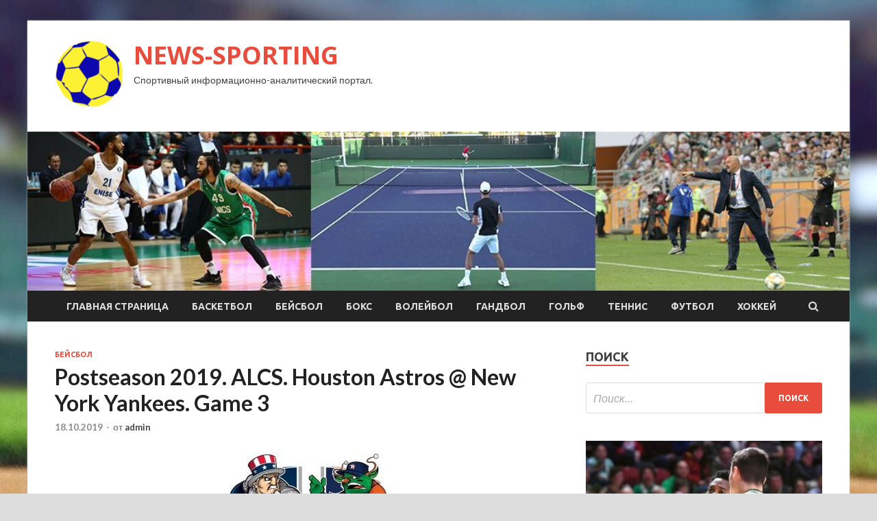

--- FILE ---
content_type: text/html; charset=UTF-8
request_url: http://ya2b.ru/bejsbol/postseason-2019-alcs-houston-astros-new-york-yankees-game-3.html
body_size: 45930
content:
<!DOCTYPE html>
<html lang="ru-RU">
<head>
<meta charset="UTF-8">
<meta name="viewport" content="width=device-width, initial-scale=1">
<link rel="profile" href="http://gmpg.org/xfn/11">

<title>Postseason 2019. ALCS. Houston Astros @ New York Yankees. Game 3 &#8212; NEWS-SPORTING</title>
<meta name='robots' content='max-image-preview:large' />
<link rel='dns-prefetch' href='//fonts.googleapis.com' />
<link rel="alternate" title="oEmbed (JSON)" type="application/json+oembed" href="http://ya2b.ru/wp-json/oembed/1.0/embed?url=http%3A%2F%2Fya2b.ru%2Fbejsbol%2Fpostseason-2019-alcs-houston-astros-new-york-yankees-game-3.html" />
<link rel="alternate" title="oEmbed (XML)" type="text/xml+oembed" href="http://ya2b.ru/wp-json/oembed/1.0/embed?url=http%3A%2F%2Fya2b.ru%2Fbejsbol%2Fpostseason-2019-alcs-houston-astros-new-york-yankees-game-3.html&#038;format=xml" />
<style id='wp-img-auto-sizes-contain-inline-css' type='text/css'>
img:is([sizes=auto i],[sizes^="auto," i]){contain-intrinsic-size:3000px 1500px}
/*# sourceURL=wp-img-auto-sizes-contain-inline-css */
</style>
<style id='wp-block-library-inline-css' type='text/css'>
:root{--wp-block-synced-color:#7a00df;--wp-block-synced-color--rgb:122,0,223;--wp-bound-block-color:var(--wp-block-synced-color);--wp-editor-canvas-background:#ddd;--wp-admin-theme-color:#007cba;--wp-admin-theme-color--rgb:0,124,186;--wp-admin-theme-color-darker-10:#006ba1;--wp-admin-theme-color-darker-10--rgb:0,107,160.5;--wp-admin-theme-color-darker-20:#005a87;--wp-admin-theme-color-darker-20--rgb:0,90,135;--wp-admin-border-width-focus:2px}@media (min-resolution:192dpi){:root{--wp-admin-border-width-focus:1.5px}}.wp-element-button{cursor:pointer}:root .has-very-light-gray-background-color{background-color:#eee}:root .has-very-dark-gray-background-color{background-color:#313131}:root .has-very-light-gray-color{color:#eee}:root .has-very-dark-gray-color{color:#313131}:root .has-vivid-green-cyan-to-vivid-cyan-blue-gradient-background{background:linear-gradient(135deg,#00d084,#0693e3)}:root .has-purple-crush-gradient-background{background:linear-gradient(135deg,#34e2e4,#4721fb 50%,#ab1dfe)}:root .has-hazy-dawn-gradient-background{background:linear-gradient(135deg,#faaca8,#dad0ec)}:root .has-subdued-olive-gradient-background{background:linear-gradient(135deg,#fafae1,#67a671)}:root .has-atomic-cream-gradient-background{background:linear-gradient(135deg,#fdd79a,#004a59)}:root .has-nightshade-gradient-background{background:linear-gradient(135deg,#330968,#31cdcf)}:root .has-midnight-gradient-background{background:linear-gradient(135deg,#020381,#2874fc)}:root{--wp--preset--font-size--normal:16px;--wp--preset--font-size--huge:42px}.has-regular-font-size{font-size:1em}.has-larger-font-size{font-size:2.625em}.has-normal-font-size{font-size:var(--wp--preset--font-size--normal)}.has-huge-font-size{font-size:var(--wp--preset--font-size--huge)}.has-text-align-center{text-align:center}.has-text-align-left{text-align:left}.has-text-align-right{text-align:right}.has-fit-text{white-space:nowrap!important}#end-resizable-editor-section{display:none}.aligncenter{clear:both}.items-justified-left{justify-content:flex-start}.items-justified-center{justify-content:center}.items-justified-right{justify-content:flex-end}.items-justified-space-between{justify-content:space-between}.screen-reader-text{border:0;clip-path:inset(50%);height:1px;margin:-1px;overflow:hidden;padding:0;position:absolute;width:1px;word-wrap:normal!important}.screen-reader-text:focus{background-color:#ddd;clip-path:none;color:#444;display:block;font-size:1em;height:auto;left:5px;line-height:normal;padding:15px 23px 14px;text-decoration:none;top:5px;width:auto;z-index:100000}html :where(.has-border-color){border-style:solid}html :where([style*=border-top-color]){border-top-style:solid}html :where([style*=border-right-color]){border-right-style:solid}html :where([style*=border-bottom-color]){border-bottom-style:solid}html :where([style*=border-left-color]){border-left-style:solid}html :where([style*=border-width]){border-style:solid}html :where([style*=border-top-width]){border-top-style:solid}html :where([style*=border-right-width]){border-right-style:solid}html :where([style*=border-bottom-width]){border-bottom-style:solid}html :where([style*=border-left-width]){border-left-style:solid}html :where(img[class*=wp-image-]){height:auto;max-width:100%}:where(figure){margin:0 0 1em}html :where(.is-position-sticky){--wp-admin--admin-bar--position-offset:var(--wp-admin--admin-bar--height,0px)}@media screen and (max-width:600px){html :where(.is-position-sticky){--wp-admin--admin-bar--position-offset:0px}}

/*# sourceURL=wp-block-library-inline-css */
</style><style id='global-styles-inline-css' type='text/css'>
:root{--wp--preset--aspect-ratio--square: 1;--wp--preset--aspect-ratio--4-3: 4/3;--wp--preset--aspect-ratio--3-4: 3/4;--wp--preset--aspect-ratio--3-2: 3/2;--wp--preset--aspect-ratio--2-3: 2/3;--wp--preset--aspect-ratio--16-9: 16/9;--wp--preset--aspect-ratio--9-16: 9/16;--wp--preset--color--black: #000000;--wp--preset--color--cyan-bluish-gray: #abb8c3;--wp--preset--color--white: #ffffff;--wp--preset--color--pale-pink: #f78da7;--wp--preset--color--vivid-red: #cf2e2e;--wp--preset--color--luminous-vivid-orange: #ff6900;--wp--preset--color--luminous-vivid-amber: #fcb900;--wp--preset--color--light-green-cyan: #7bdcb5;--wp--preset--color--vivid-green-cyan: #00d084;--wp--preset--color--pale-cyan-blue: #8ed1fc;--wp--preset--color--vivid-cyan-blue: #0693e3;--wp--preset--color--vivid-purple: #9b51e0;--wp--preset--gradient--vivid-cyan-blue-to-vivid-purple: linear-gradient(135deg,rgb(6,147,227) 0%,rgb(155,81,224) 100%);--wp--preset--gradient--light-green-cyan-to-vivid-green-cyan: linear-gradient(135deg,rgb(122,220,180) 0%,rgb(0,208,130) 100%);--wp--preset--gradient--luminous-vivid-amber-to-luminous-vivid-orange: linear-gradient(135deg,rgb(252,185,0) 0%,rgb(255,105,0) 100%);--wp--preset--gradient--luminous-vivid-orange-to-vivid-red: linear-gradient(135deg,rgb(255,105,0) 0%,rgb(207,46,46) 100%);--wp--preset--gradient--very-light-gray-to-cyan-bluish-gray: linear-gradient(135deg,rgb(238,238,238) 0%,rgb(169,184,195) 100%);--wp--preset--gradient--cool-to-warm-spectrum: linear-gradient(135deg,rgb(74,234,220) 0%,rgb(151,120,209) 20%,rgb(207,42,186) 40%,rgb(238,44,130) 60%,rgb(251,105,98) 80%,rgb(254,248,76) 100%);--wp--preset--gradient--blush-light-purple: linear-gradient(135deg,rgb(255,206,236) 0%,rgb(152,150,240) 100%);--wp--preset--gradient--blush-bordeaux: linear-gradient(135deg,rgb(254,205,165) 0%,rgb(254,45,45) 50%,rgb(107,0,62) 100%);--wp--preset--gradient--luminous-dusk: linear-gradient(135deg,rgb(255,203,112) 0%,rgb(199,81,192) 50%,rgb(65,88,208) 100%);--wp--preset--gradient--pale-ocean: linear-gradient(135deg,rgb(255,245,203) 0%,rgb(182,227,212) 50%,rgb(51,167,181) 100%);--wp--preset--gradient--electric-grass: linear-gradient(135deg,rgb(202,248,128) 0%,rgb(113,206,126) 100%);--wp--preset--gradient--midnight: linear-gradient(135deg,rgb(2,3,129) 0%,rgb(40,116,252) 100%);--wp--preset--font-size--small: 13px;--wp--preset--font-size--medium: 20px;--wp--preset--font-size--large: 36px;--wp--preset--font-size--x-large: 42px;--wp--preset--spacing--20: 0.44rem;--wp--preset--spacing--30: 0.67rem;--wp--preset--spacing--40: 1rem;--wp--preset--spacing--50: 1.5rem;--wp--preset--spacing--60: 2.25rem;--wp--preset--spacing--70: 3.38rem;--wp--preset--spacing--80: 5.06rem;--wp--preset--shadow--natural: 6px 6px 9px rgba(0, 0, 0, 0.2);--wp--preset--shadow--deep: 12px 12px 50px rgba(0, 0, 0, 0.4);--wp--preset--shadow--sharp: 6px 6px 0px rgba(0, 0, 0, 0.2);--wp--preset--shadow--outlined: 6px 6px 0px -3px rgb(255, 255, 255), 6px 6px rgb(0, 0, 0);--wp--preset--shadow--crisp: 6px 6px 0px rgb(0, 0, 0);}:where(.is-layout-flex){gap: 0.5em;}:where(.is-layout-grid){gap: 0.5em;}body .is-layout-flex{display: flex;}.is-layout-flex{flex-wrap: wrap;align-items: center;}.is-layout-flex > :is(*, div){margin: 0;}body .is-layout-grid{display: grid;}.is-layout-grid > :is(*, div){margin: 0;}:where(.wp-block-columns.is-layout-flex){gap: 2em;}:where(.wp-block-columns.is-layout-grid){gap: 2em;}:where(.wp-block-post-template.is-layout-flex){gap: 1.25em;}:where(.wp-block-post-template.is-layout-grid){gap: 1.25em;}.has-black-color{color: var(--wp--preset--color--black) !important;}.has-cyan-bluish-gray-color{color: var(--wp--preset--color--cyan-bluish-gray) !important;}.has-white-color{color: var(--wp--preset--color--white) !important;}.has-pale-pink-color{color: var(--wp--preset--color--pale-pink) !important;}.has-vivid-red-color{color: var(--wp--preset--color--vivid-red) !important;}.has-luminous-vivid-orange-color{color: var(--wp--preset--color--luminous-vivid-orange) !important;}.has-luminous-vivid-amber-color{color: var(--wp--preset--color--luminous-vivid-amber) !important;}.has-light-green-cyan-color{color: var(--wp--preset--color--light-green-cyan) !important;}.has-vivid-green-cyan-color{color: var(--wp--preset--color--vivid-green-cyan) !important;}.has-pale-cyan-blue-color{color: var(--wp--preset--color--pale-cyan-blue) !important;}.has-vivid-cyan-blue-color{color: var(--wp--preset--color--vivid-cyan-blue) !important;}.has-vivid-purple-color{color: var(--wp--preset--color--vivid-purple) !important;}.has-black-background-color{background-color: var(--wp--preset--color--black) !important;}.has-cyan-bluish-gray-background-color{background-color: var(--wp--preset--color--cyan-bluish-gray) !important;}.has-white-background-color{background-color: var(--wp--preset--color--white) !important;}.has-pale-pink-background-color{background-color: var(--wp--preset--color--pale-pink) !important;}.has-vivid-red-background-color{background-color: var(--wp--preset--color--vivid-red) !important;}.has-luminous-vivid-orange-background-color{background-color: var(--wp--preset--color--luminous-vivid-orange) !important;}.has-luminous-vivid-amber-background-color{background-color: var(--wp--preset--color--luminous-vivid-amber) !important;}.has-light-green-cyan-background-color{background-color: var(--wp--preset--color--light-green-cyan) !important;}.has-vivid-green-cyan-background-color{background-color: var(--wp--preset--color--vivid-green-cyan) !important;}.has-pale-cyan-blue-background-color{background-color: var(--wp--preset--color--pale-cyan-blue) !important;}.has-vivid-cyan-blue-background-color{background-color: var(--wp--preset--color--vivid-cyan-blue) !important;}.has-vivid-purple-background-color{background-color: var(--wp--preset--color--vivid-purple) !important;}.has-black-border-color{border-color: var(--wp--preset--color--black) !important;}.has-cyan-bluish-gray-border-color{border-color: var(--wp--preset--color--cyan-bluish-gray) !important;}.has-white-border-color{border-color: var(--wp--preset--color--white) !important;}.has-pale-pink-border-color{border-color: var(--wp--preset--color--pale-pink) !important;}.has-vivid-red-border-color{border-color: var(--wp--preset--color--vivid-red) !important;}.has-luminous-vivid-orange-border-color{border-color: var(--wp--preset--color--luminous-vivid-orange) !important;}.has-luminous-vivid-amber-border-color{border-color: var(--wp--preset--color--luminous-vivid-amber) !important;}.has-light-green-cyan-border-color{border-color: var(--wp--preset--color--light-green-cyan) !important;}.has-vivid-green-cyan-border-color{border-color: var(--wp--preset--color--vivid-green-cyan) !important;}.has-pale-cyan-blue-border-color{border-color: var(--wp--preset--color--pale-cyan-blue) !important;}.has-vivid-cyan-blue-border-color{border-color: var(--wp--preset--color--vivid-cyan-blue) !important;}.has-vivid-purple-border-color{border-color: var(--wp--preset--color--vivid-purple) !important;}.has-vivid-cyan-blue-to-vivid-purple-gradient-background{background: var(--wp--preset--gradient--vivid-cyan-blue-to-vivid-purple) !important;}.has-light-green-cyan-to-vivid-green-cyan-gradient-background{background: var(--wp--preset--gradient--light-green-cyan-to-vivid-green-cyan) !important;}.has-luminous-vivid-amber-to-luminous-vivid-orange-gradient-background{background: var(--wp--preset--gradient--luminous-vivid-amber-to-luminous-vivid-orange) !important;}.has-luminous-vivid-orange-to-vivid-red-gradient-background{background: var(--wp--preset--gradient--luminous-vivid-orange-to-vivid-red) !important;}.has-very-light-gray-to-cyan-bluish-gray-gradient-background{background: var(--wp--preset--gradient--very-light-gray-to-cyan-bluish-gray) !important;}.has-cool-to-warm-spectrum-gradient-background{background: var(--wp--preset--gradient--cool-to-warm-spectrum) !important;}.has-blush-light-purple-gradient-background{background: var(--wp--preset--gradient--blush-light-purple) !important;}.has-blush-bordeaux-gradient-background{background: var(--wp--preset--gradient--blush-bordeaux) !important;}.has-luminous-dusk-gradient-background{background: var(--wp--preset--gradient--luminous-dusk) !important;}.has-pale-ocean-gradient-background{background: var(--wp--preset--gradient--pale-ocean) !important;}.has-electric-grass-gradient-background{background: var(--wp--preset--gradient--electric-grass) !important;}.has-midnight-gradient-background{background: var(--wp--preset--gradient--midnight) !important;}.has-small-font-size{font-size: var(--wp--preset--font-size--small) !important;}.has-medium-font-size{font-size: var(--wp--preset--font-size--medium) !important;}.has-large-font-size{font-size: var(--wp--preset--font-size--large) !important;}.has-x-large-font-size{font-size: var(--wp--preset--font-size--x-large) !important;}
/*# sourceURL=global-styles-inline-css */
</style>

<style id='classic-theme-styles-inline-css' type='text/css'>
/*! This file is auto-generated */
.wp-block-button__link{color:#fff;background-color:#32373c;border-radius:9999px;box-shadow:none;text-decoration:none;padding:calc(.667em + 2px) calc(1.333em + 2px);font-size:1.125em}.wp-block-file__button{background:#32373c;color:#fff;text-decoration:none}
/*# sourceURL=/wp-includes/css/classic-themes.min.css */
</style>
<link rel='stylesheet' id='hitmag-style-css' href='http://ya2b.ru/wp-content/themes/hitmag/style.css' type='text/css' media='all' />
<link rel='stylesheet' id='jquery-flexslider-css' href='http://ya2b.ru/wp-content/themes/hitmag/css/flexslider.css' type='text/css' media='screen' />
<link rel='stylesheet' id='jquery-magnific-popup-css' href='http://ya2b.ru/wp-content/themes/hitmag/css/magnific-popup.css' type='text/css' media='all' />
<script type="text/javascript" src="http://ya2b.ru/wp-includes/js/jquery/jquery.min.js" id="jquery-core-js"></script>
<script type="text/javascript" src="http://ya2b.ru/wp-includes/js/jquery/jquery-migrate.min.js" id="jquery-migrate-js"></script>
<script type="text/javascript" id="wp-disable-css-lazy-load-js-extra">
/* <![CDATA[ */
var WpDisableAsyncLinks = {"wp-disable-font-awesome":"http://ya2b.ru/wp-content/themes/hitmag/css/font-awesome.min.css","wp-disable-google-fonts":"//fonts.googleapis.com/css?family=Ubuntu:400,500,700|Lato:400,700,400italic,700italic|Open%20Sans:400,400italic,700&subset=latin,latin-ext"};
//# sourceURL=wp-disable-css-lazy-load-js-extra
/* ]]> */
</script>
<script type="text/javascript" src="http://ya2b.ru/wp-content/plugins/wp-disable/js/css-lazy-load.min.js" id="wp-disable-css-lazy-load-js"></script>
<link rel="canonical" href="http://ya2b.ru/bejsbol/postseason-2019-alcs-houston-astros-new-york-yankees-game-3.html" />

<meta name="description" content="                                              Постсизон-2019. Чемпионский раунд Американской лиги.  Нью-Йорк Янкиз – Хьюстон А�">
<style type="text/css" id="custom-background-css">
body.custom-background { background-image: url("http://ya2b.ru/wp-content/uploads/2019/09/baseball.jpg"); background-position: left top; background-size: auto; background-repeat: repeat; background-attachment: scroll; }
</style>
	<link rel="icon" href="http://ya2b.ru/wp-content/uploads/2019/09/sport3-e1569425382333.png" sizes="32x32" />
<link rel="icon" href="http://ya2b.ru/wp-content/uploads/2019/09/sport3-e1569425382333.png" sizes="192x192" />
<link rel="apple-touch-icon" href="http://ya2b.ru/wp-content/uploads/2019/09/sport3-e1569425382333.png" />
<meta name="msapplication-TileImage" content="http://ya2b.ru/wp-content/uploads/2019/09/sport3-e1569425382333.png" />
</head>

<body class="wp-singular post-template-default single single-post postid-1133 single-format-standard custom-background wp-custom-logo wp-theme-hitmag th-right-sidebar">

<div id="page" class="site hitmag-wrapper">
	<a class="skip-link screen-reader-text" href="#content">Перейти к содержимому</a>

	<header id="masthead" class="site-header" role="banner">
		
		
		<div class="header-main-area">
			<div class="hm-container">
			<div class="site-branding">
				<div class="site-branding-content">
					<div class="hm-logo">
						<a href="http://ya2b.ru/" class="custom-logo-link" rel="home"><img width="100" height="100" src="http://ya2b.ru/wp-content/uploads/2019/09/sport3-e1569425382333.png" class="custom-logo" alt="NEWS-SPORTING" decoding="async" /></a>					</div><!-- .hm-logo -->

					<div class="hm-site-title">
													<p class="site-title"><a href="http://ya2b.ru/" rel="home">NEWS-SPORTING</a></p>
													<p class="site-description">Спортивный информационно-аналитический портал.</p>
											</div><!-- .hm-site-title -->
				</div><!-- .site-branding-content -->
			</div><!-- .site-branding -->

						</div><!-- .hm-container -->
		</div><!-- .header-main-area -->

		<div class="hm-header-image"><img src="http://ya2b.ru/wp-content/uploads/2019/09/sports.jpg" height="199" width="1029" alt="" /></div>
		<div class="hm-nav-container">
			<nav id="site-navigation" class="main-navigation" role="navigation">
				<div class="hm-container">
				<div class="menu-glavnoe-menyu-container"><ul id="primary-menu" class="menu"><li id="menu-item-13" class="menu-item menu-item-type-custom menu-item-object-custom menu-item-home menu-item-13"><a href="http://ya2b.ru/">Главная страница</a></li>
<li id="menu-item-67" class="menu-item menu-item-type-taxonomy menu-item-object-category menu-item-67"><a href="http://ya2b.ru/category/basketbol">Баскетбол</a></li>
<li id="menu-item-75" class="menu-item menu-item-type-taxonomy menu-item-object-category current-post-ancestor current-menu-parent current-post-parent menu-item-75"><a href="http://ya2b.ru/category/bejsbol">Бейсбол</a></li>
<li id="menu-item-70" class="menu-item menu-item-type-taxonomy menu-item-object-category menu-item-70"><a href="http://ya2b.ru/category/boks">Бокс</a></li>
<li id="menu-item-71" class="menu-item menu-item-type-taxonomy menu-item-object-category menu-item-71"><a href="http://ya2b.ru/category/volejbol">Волейбол</a></li>
<li id="menu-item-73" class="menu-item menu-item-type-taxonomy menu-item-object-category menu-item-73"><a href="http://ya2b.ru/category/gandbol">Гандбол</a></li>
<li id="menu-item-74" class="menu-item menu-item-type-taxonomy menu-item-object-category menu-item-74"><a href="http://ya2b.ru/category/golf">Гольф</a></li>
<li id="menu-item-72" class="menu-item menu-item-type-taxonomy menu-item-object-category menu-item-72"><a href="http://ya2b.ru/category/tennis">Теннис</a></li>
<li id="menu-item-68" class="menu-item menu-item-type-taxonomy menu-item-object-category menu-item-68"><a href="http://ya2b.ru/category/futbol">Футбол</a></li>
<li id="menu-item-69" class="menu-item menu-item-type-taxonomy menu-item-object-category menu-item-69"><a href="http://ya2b.ru/category/xokkej">Хоккей</a></li>
</ul></div>
									<div class="hm-search-button-icon"></div>
					<div class="hm-search-box-container">
						<div class="hm-search-box">
							<form role="search" method="get" class="search-form" action="http://ya2b.ru/">
				<label>
					<span class="screen-reader-text">Найти:</span>
					<input type="search" class="search-field" placeholder="Поиск&hellip;" value="" name="s" />
				</label>
				<input type="submit" class="search-submit" value="Поиск" />
			</form>						</div><!-- th-search-box -->
					</div><!-- .th-search-box-container -->
								</div><!-- .hm-container -->
			</nav><!-- #site-navigation -->
			<a href="#" class="navbutton" id="main-nav-button">Главное меню</a>
			<div class="responsive-mainnav"></div>
		</div><!-- .hm-nav-container -->

		
	</header><!-- #masthead -->

	<div id="content" class="site-content">
		<div class="hm-container">

	<div id="primary" class="content-area">
		<main id="main" class="site-main" role="main">

		
<article id="post-1133" class="hitmag-single post-1133 post type-post status-publish format-standard has-post-thumbnail hentry category-bejsbol">
	<header class="entry-header">
		<div class="cat-links"><a href="http://ya2b.ru/category/bejsbol" rel="category tag">Бейсбол</a></div><h1 class="entry-title">Postseason 2019. ALCS. Houston Astros @ New York Yankees. Game 3</h1>		<div class="entry-meta">
			<span class="posted-on"><a href="http://ya2b.ru/bejsbol/postseason-2019-alcs-houston-astros-new-york-yankees-game-3.html" rel="bookmark"><time class="entry-date published updated" datetime="2019-10-18T23:00:10+03:00">18.10.2019</time></a></span><span class="meta-sep"> - </span><span class="byline"> от <span class="author vcard"><a class="url fn n" href="http://ya2b.ru/author/admin">admin</a></span></span>		</div><!-- .entry-meta -->
		
	</header><!-- .entry-header -->
	
	

	<div class="entry-content">
		<p><img decoding="async" alt="
	  	Postseason 2019. ALCS. Houston Astros @ New York Yankees. Game 3
	  	
	  " src="/wp-content/uploads/2019/10/b494280d5f700a3ba2d7e2a1b7e53512.jpg" class="aligncenter" /></p>
<p>Постсизон-2019. Чемпионский раунд Американской лиги.</p>
<p>Нью-Йорк Янкиз – Хьюстон Астрос. 3-я игра серии.</p>
<p>15 октября 2019. Янки Стэдиум, Бронкс, США. Посещаемость игры: 48998 зрителей.</p>
<p>Погода: 17,7˚C/64˚F, солнечно. Ветер: 2 м/с, юз</p>
<p>Ампайры: Дом – Кервин Данли, 1-я база – Дэн Беллино, 2-я <span id="more-1133"></span>база – Марк Карлсон, 3-я база –Марвин Хадсон, райтфилд – Кори Блэйзер</p>
<p>Продолжительность игры: 3 часа 44 минуты</p>
<h3></h3>
<p>			<iframe src="//vk.com/video_ext.php?oid=-16953885&#038;id=456242805&#038;hash=e7eab5fa60360b8e&#038;hd=2" width="560" height="315" frameborder="0" allowfullscreen></iframe></p>
<p> <a href="http://stolenbase.ru/all/news/item/5169-alcs-2019-astros-at-yankees-game-three-condensed-game"> stolenbase.ru</a> </p>
	</div><!-- .entry-content -->

	<footer class="entry-footer">
			</footer><!-- .entry-footer -->
</article><!-- #post-## -->

    <div class="hm-related-posts">
    
    <div class="wt-container">
        <h4 class="widget-title">Похожие записи</h4>
    </div>

    <div class="hmrp-container">

        
                <div class="hm-rel-post">
                    <a href="http://ya2b.ru/bejsbol/world-series-2019-washington-nationals-at-houston-astros-game-2.html" rel="bookmark" title="World Series 2019. Washington Nationals at Houston Astros. Game 2.">
                        <img width="258" height="196" src="http://ya2b.ru/wp-content/uploads/2019/10/f5eebf9ecb74ee28a58bcd9fca721360.jpg" class="attachment-hitmag-grid size-hitmag-grid wp-post-image" alt="" decoding="async" fetchpriority="high" />                    </a>
                    <h3 class="post-title">
                        <a href="http://ya2b.ru/bejsbol/world-series-2019-washington-nationals-at-houston-astros-game-2.html" rel="bookmark" title="World Series 2019. Washington Nationals at Houston Astros. Game 2.">
                            World Series 2019. Washington Nationals at Houston Astros. Game 2.                        </a>
                    </h3>
                    <p class="hms-meta"><time class="entry-date published updated" datetime="2019-10-24T23:00:08+03:00">24.10.2019</time></p>
                </div>
            
            
                <div class="hm-rel-post">
                    <a href="http://ya2b.ru/bejsbol/mirovaia-seriia-2019-huston-astros-vashington-neshnls-prevu-2-i-igry.html" rel="bookmark" title="Мировая серия-2019. Хьюстон Астрос &#8212; Вашингтон Нэшнлс. Превью 2-й игры.">
                        <img width="258" height="145" src="http://ya2b.ru/wp-content/uploads/2019/10/cb932c78052fb3a39e22a532f2dd4031.jpg" class="attachment-hitmag-grid size-hitmag-grid wp-post-image" alt="" decoding="async" />                    </a>
                    <h3 class="post-title">
                        <a href="http://ya2b.ru/bejsbol/mirovaia-seriia-2019-huston-astros-vashington-neshnls-prevu-2-i-igry.html" rel="bookmark" title="Мировая серия-2019. Хьюстон Астрос &#8212; Вашингтон Нэшнлс. Превью 2-й игры.">
                            Мировая серия-2019. Хьюстон Астрос &#8212; Вашингтон Нэшнлс. Превью 2-й игры.                        </a>
                    </h3>
                    <p class="hms-meta"><time class="entry-date published updated" datetime="2019-10-24T05:00:08+03:00">24.10.2019</time></p>
                </div>
            
            
                <div class="hm-rel-post">
                    <a href="http://ya2b.ru/bejsbol/world-series-2019-washington-nationals-at-houston-astros-game-1.html" rel="bookmark" title="World Series 2019. Washington Nationals at Houston Astros. Game 1.">
                        <img width="258" height="196" src="http://ya2b.ru/wp-content/uploads/2019/10/8e83ac9b9d1e7873b43240fa432d3ba3.jpg" class="attachment-hitmag-grid size-hitmag-grid wp-post-image" alt="" decoding="async" loading="lazy" />                    </a>
                    <h3 class="post-title">
                        <a href="http://ya2b.ru/bejsbol/world-series-2019-washington-nationals-at-houston-astros-game-1.html" rel="bookmark" title="World Series 2019. Washington Nationals at Houston Astros. Game 1.">
                            World Series 2019. Washington Nationals at Houston Astros. Game 1.                        </a>
                    </h3>
                    <p class="hms-meta"><time class="entry-date published updated" datetime="2019-10-23T20:00:08+03:00">23.10.2019</time></p>
                </div>
            
            
    </div>
    </div>

    
	<nav class="navigation post-navigation" aria-label="Записи">
		<h2 class="screen-reader-text">Навигация по записям</h2>
		<div class="nav-links"><div class="nav-previous"><a href="http://ya2b.ru/golf/pervaia-golf-klushka-mira-rori-makilroi-mne-ne-sopernik.html" rel="prev"><span class="meta-nav" aria-hidden="true">Предыдущая статья</span> <span class="post-title">Первая гольф-клюшка мира: «Рори Макилрой мне не соперник»</span></a></div><div class="nav-next"><a href="http://ya2b.ru/boks/gvozdik-v-moei-komande-seichas-4-cheloveka-atlas-lokomotiv.html" rel="next"><span class="meta-nav" aria-hidden="true">Следующая статья</span> <span class="post-title">Гвоздик: «В моей команде сейчас 4 человека. Атлас – локомотив»</span></a></div></div>
	</nav><div class="hm-authorbox">

    <div class="hm-author-img">
        <img alt='' src='https://secure.gravatar.com/avatar/5fdb85cac86e45de2473cae2fb150b8501f466c267d3d07ed0727a97153d5b64?s=100&#038;d=mm&#038;r=g' srcset='https://secure.gravatar.com/avatar/5fdb85cac86e45de2473cae2fb150b8501f466c267d3d07ed0727a97153d5b64?s=200&#038;d=mm&#038;r=g 2x' class='avatar avatar-100 photo' height='100' width='100' loading='lazy' decoding='async'/>    </div>

    <div class="hm-author-content">
        <h4 class="author-name">О admin</h4>
        <p class="author-description"></p>
        <a class="author-posts-link" href="http://ya2b.ru/author/admin" title="admin">
            Посмотреть все записи автора admin &rarr;        </a>
    </div>

</div>
		</main><!-- #main -->
	</div><!-- #primary -->


<script async="async" src="https://w.uptolike.com/widgets/v1/zp.js?pid=lf0e0bbaf701e7ec5074e251449b2e0c01c6949f85" type="text/javascript"></script>

<aside id="secondary" class="widget-area" role="complementary">
	<section id="search-3" class="widget widget_search"><h4 class="widget-title">Поиск</h4><form role="search" method="get" class="search-form" action="http://ya2b.ru/">
				<label>
					<span class="screen-reader-text">Найти:</span>
					<input type="search" class="search-field" placeholder="Поиск&hellip;" value="" name="s" />
				</label>
				<input type="submit" class="search-submit" value="Поиск" />
			</form></section><section id="hitmag_dual_category_posts-2" class="widget widget_hitmag_dual_category_posts">		<!-- Category 1 -->
		<div class="hm-dualc-left">
			
                                                                    
                        <div class="hmbd-post">
                                                            <a href="http://ya2b.ru/basketbol/igrok-uniksa-makkollum-priznan-mvp-4-go-tura-gruppovogo-etapa-kubka-evropy.html" title="Игрок УНИКСа Макколлум признан MVP 4-го тура группового этапа Кубка Европы"><img width="348" height="215" src="http://ya2b.ru/wp-content/uploads/2019/10/3f5b5f338a5fad114743ec8b4b6c4ebb-348x215.jpg" class="attachment-hitmag-grid size-hitmag-grid wp-post-image" alt="" decoding="async" loading="lazy" /></a>
                            
                            <div class="cat-links"><a href="http://ya2b.ru/category/basketbol" rel="category tag">Баскетбол</a></div>
                            <h3 class="hmb-entry-title"><a href="http://ya2b.ru/basketbol/igrok-uniksa-makkollum-priznan-mvp-4-go-tura-gruppovogo-etapa-kubka-evropy.html" rel="bookmark">Игрок УНИКСа Макколлум признан MVP 4-го тура группового этапа Кубка Европы</a></h3>						

                            <div class="hmb-entry-meta">
                                <span class="posted-on"><a href="http://ya2b.ru/basketbol/igrok-uniksa-makkollum-priznan-mvp-4-go-tura-gruppovogo-etapa-kubka-evropy.html" rel="bookmark"><time class="entry-date published updated" datetime="2019-10-25T03:00:06+03:00">25.10.2019</time></a></span><span class="meta-sep"> - </span><span class="byline"> от <span class="author vcard"><a class="url fn n" href="http://ya2b.ru/author/admin">admin</a></span></span>                            </div><!-- .entry-meta -->

                            <div class="hmb-entry-summary"><p>Источник: Спорт РИА Новости УНИКС в рамках тура в среду на своей площадке обыграл испанский «Ховентуд» со счетом 86:74, а Макколлум отметился в матче 32 набранными очками, а также сделал 4 результативные передачи, 4 подбора и 3 перехвата. &hellip; </p>
</div>
                        </div><!-- .hmbd-post -->

                                                                                                    <div class="hms-post">
                                                            <div class="hms-thumb">
                                    <a href="http://ya2b.ru/basketbol/match-vsex-zvezd-nba-2023-goda-projdet-v-solt-lejk-siti.html" rel="bookmark" title="Матч всех звезд НБА 2023 года пройдет в Солт-Лейк-Сити">	
                                        <img width="135" height="93" src="http://ya2b.ru/wp-content/uploads/2019/10/8f20ff2214d8f914765faba1f14befa0-135x93.jpg" class="attachment-hitmag-thumbnail size-hitmag-thumbnail wp-post-image" alt="" decoding="async" loading="lazy" />                                    </a>
                                </div>
                                                        <div class="hms-details">
                                <h3 class="hms-title"><a href="http://ya2b.ru/basketbol/match-vsex-zvezd-nba-2023-goda-projdet-v-solt-lejk-siti.html" rel="bookmark">Матч всех звезд НБА 2023 года пройдет в Солт-Лейк-Сити</a></h3>                                <p class="hms-meta"><time class="entry-date published updated" datetime="2019-10-24T18:00:06+03:00">24.10.2019</time></p>
                            </div>
                        </div>
                                                                                                    <div class="hms-post">
                                                            <div class="hms-thumb">
                                    <a href="http://ya2b.ru/basketbol/sinxronnoe-provalivanie-cska-i-krasnodar-blizki-k-fiasko-v-le.html" rel="bookmark" title="Синхронное проваливание: ЦСКА и «Краснодар» близки к фиаско в ЛЕ">	
                                        <img width="135" height="93" src="http://ya2b.ru/wp-content/uploads/2019/10/02c4f1001aa173388f0d6973396b7f58-135x93.jpg" class="attachment-hitmag-thumbnail size-hitmag-thumbnail wp-post-image" alt="" decoding="async" loading="lazy" />                                    </a>
                                </div>
                                                        <div class="hms-details">
                                <h3 class="hms-title"><a href="http://ya2b.ru/basketbol/sinxronnoe-provalivanie-cska-i-krasnodar-blizki-k-fiasko-v-le.html" rel="bookmark">Синхронное проваливание: ЦСКА и «Краснодар» близки к фиаско в ЛЕ</a></h3>                                <p class="hms-meta"><time class="entry-date published updated" datetime="2019-10-24T09:00:08+03:00">24.10.2019</time></p>
                            </div>
                        </div>
                                                                                    
		</div><!-- .hm-dualc-left -->


		<!-- Category 2 -->

		<div class="hm-dualc-right">
			
							
                            
                    <div class="hmbd-post">
                                                    <a href="http://ya2b.ru/boks/dyel-vzgliadov-progreisa-i-teilora-na-fone-kybka-myhammeda-ali.html" title="Дуэль взглядов Прогрейса и Тейлора на фоне Кубка Мухаммеда Али"><img width="348" height="215" src="http://ya2b.ru/wp-content/uploads/2019/10/5725bfc2ecccf917999dd91b44c3c43a-348x215.jpg" class="attachment-hitmag-grid size-hitmag-grid wp-post-image" alt="" decoding="async" loading="lazy" /></a>
                        
                        <div class="cat-links"><a href="http://ya2b.ru/category/boks" rel="category tag">Бокс</a></div>
                        <h3 class="hmb-entry-title"><a href="http://ya2b.ru/boks/dyel-vzgliadov-progreisa-i-teilora-na-fone-kybka-myhammeda-ali.html" rel="bookmark">Дуэль взглядов Прогрейса и Тейлора на фоне Кубка Мухаммеда Али</a></h3>						
                        
                        <div class="hmb-entry-meta">
                                <span class="posted-on"><a href="http://ya2b.ru/boks/dyel-vzgliadov-progreisa-i-teilora-na-fone-kybka-myhammeda-ali.html" rel="bookmark"><time class="entry-date published updated" datetime="2019-10-25T00:00:10+03:00">25.10.2019</time></a></span><span class="meta-sep"> - </span><span class="byline"> от <span class="author vcard"><a class="url fn n" href="http://ya2b.ru/author/admin">admin</a></span></span>                        </div><!-- .entry-meta -->
                        <div class="hmb-entry-summary"><p>Реджис Прогрейс и Джош Тейлор / Фото &#8212; twitter.com/SkySportsBoxing Финалисты Всемирной боксерской суперсерии (WBSS) в полусреднем весе американец Реджис Прогрейс (24-0, 20 КО) и британец Джош Тейлор (15-0, 12 КО) &hellip; </p>
</div>
                    </div><!-- .hmdb-post -->
                    
                                                                    
                    <div class="hms-post">
                                                    <div class="hms-thumb">
                                <a href="http://ya2b.ru/boks/gvozdik-vernemsia-eshe-silnee-chem-byli.html" rel="bookmark" title="Гвоздик: «Вернемся еще сильнее, чем были!»">	
                                    <img width="135" height="93" src="http://ya2b.ru/wp-content/uploads/2019/10/37b1cf7ec8398119a7af324e52a0746d-135x93.jpg" class="attachment-hitmag-thumbnail size-hitmag-thumbnail wp-post-image" alt="" decoding="async" loading="lazy" />                                </a>
                            </div>
                                                <div class="hms-details">
                            <h3 class="hms-title"><a href="http://ya2b.ru/boks/gvozdik-vernemsia-eshe-silnee-chem-byli.html" rel="bookmark">Гвоздик: «Вернемся еще сильнее, чем были!»</a></h3>                            <p class="hms-meta"><time class="entry-date published updated" datetime="2019-10-25T00:00:09+03:00">25.10.2019</time></p>
                        </div>
                    </div>

                                                                    
                    <div class="hms-post">
                                                    <div class="hms-thumb">
                                <a href="http://ya2b.ru/boks/beterbiev-bilis-s-ysikom-tri-raza-zapomnilsia-tem-chto-horosho-begaet-po-ringy.html" rel="bookmark" title="Бетербиев: «Бились с Усиком три раза: запомнился тем, что хорошо бегает по рингу»">	
                                    <img width="135" height="93" src="http://ya2b.ru/wp-content/uploads/2019/10/403f42f37529ca03fe2008b2f3b0262b-135x93.jpg" class="attachment-hitmag-thumbnail size-hitmag-thumbnail wp-post-image" alt="" decoding="async" loading="lazy" />                                </a>
                            </div>
                                                <div class="hms-details">
                            <h3 class="hms-title"><a href="http://ya2b.ru/boks/beterbiev-bilis-s-ysikom-tri-raza-zapomnilsia-tem-chto-horosho-begaet-po-ringy.html" rel="bookmark">Бетербиев: «Бились с Усиком три раза: запомнился тем, что хорошо бегает по рингу»</a></h3>                            <p class="hms-meta"><time class="entry-date published updated" datetime="2019-10-25T00:00:08+03:00">25.10.2019</time></p>
                        </div>
                    </div>

                                                                                
		</div><!--.hm-dualc-right-->


</section>
		<section id="recent-posts-3" class="widget widget_recent_entries">
		<h4 class="widget-title">Последние записи</h4>
		<ul>
											<li>
					<a href="http://ya2b.ru/futbol/portygaliia-otorvalas-ot-rossii-pochti-na-ball-v-borbe-za-6-e-mesto-v-tablice-koefficientov-yefa.html">Португалия оторвалась от России почти на балл в борьбе за 6-е место в таблице коэффициентов УЕФА</a>
									</li>
											<li>
					<a href="http://ya2b.ru/futbol/krasnodar-pokazal-foto-iz-razdevalki-posle-pobedy-nad-trabzonsporom.html">«Краснодар» показал фото из раздевалки после победы над «Трабзонспором»</a>
									</li>
											<li>
					<a href="http://ya2b.ru/futbol/pepe-sdelal-pervyi-dybl-za-arsenal-zabiv-so-shtrafnyh-ego-kypili-za-rekordnye-80-mln-evro.html">Пепе сделал первый дубль за «Арсенал», забив со штрафных. Его купили за рекордные 80 млн евро</a>
									</li>
											<li>
					<a href="http://ya2b.ru/basketbol/igrok-uniksa-makkollum-priznan-mvp-4-go-tura-gruppovogo-etapa-kubka-evropy.html">Игрок УНИКСа Макколлум признан MVP 4-го тура группового этапа Кубка Европы</a>
									</li>
											<li>
					<a href="http://ya2b.ru/boks/dyel-vzgliadov-progreisa-i-teilora-na-fone-kybka-myhammeda-ali.html">Дуэль взглядов Прогрейса и Тейлора на фоне Кубка Мухаммеда Али</a>
									</li>
					</ul>

		</section></aside><!-- #secondary -->	</div><!-- .hm-container -->
	</div><!-- #content -->

	<footer id="colophon" class="site-footer" role="contentinfo">
		<div class="hm-container">
			<div class="footer-widget-area">
				<div class="footer-sidebar" role="complementary">
					<aside id="custom_html-2" class="widget_text widget widget_custom_html"><div class="textwidget custom-html-widget"><noindex>
При цитировании ссылка на источник обязательна.
</noindex></div></aside>				</div><!-- .footer-sidebar -->
		
				<div class="footer-sidebar" role="complementary">
					<aside id="custom_html-3" class="widget_text widget widget_custom_html"><div class="textwidget custom-html-widget"><noindex>
<!--LiveInternet counter--><script type="text/javascript">
document.write('<a href="//www.liveinternet.ru/click" '+
'target="_blank"><img src="//counter.yadro.ru/hit?t28.6;r'+
escape(document.referrer)+((typeof(screen)=='undefined')?'':
';s'+screen.width+'*'+screen.height+'*'+(screen.colorDepth?
screen.colorDepth:screen.pixelDepth))+';u'+escape(document.URL)+
';h'+escape(document.title.substring(0,150))+';'+Math.random()+
'" alt="" title="LiveInternet: показано количество просмотров и'+
' посетителей" '+
'border="0" width="88" height="120"><\/a>')
</script><!--/LiveInternet-->
</noindex></div></aside>				</div><!-- .footer-sidebar -->		

				<div class="footer-sidebar" role="complementary">
					<aside id="custom_html-4" class="widget_text widget widget_custom_html"><div class="textwidget custom-html-widget"><noindex>
Все материалы на данном сайте взяты из открытых источников и предоставляются исключительно в ознакомительных целях. Права на материалы принадлежат их владельцам. Администрация сайта ответственности за содержание материала не несет. Если Вы обнаружили на нашем сайте материалы, которые нарушают авторские права, принадлежащие Вам, Вашей компании или организации, пожалуйста, сообщите нам.
</noindex></div></aside>				</div><!-- .footer-sidebar -->			
			</div><!-- .footer-widget-area -->
		</div><!-- .hm-container -->

		<div class="site-info">
			<div class="hm-container">
				<div class="site-info-owner">
					Авторские права &#169; 2026 <a href="http://ya2b.ru/" title="NEWS-SPORTING" >NEWS-SPORTING</a>.				</div>			
				<div class="site-info-designer">
					
					<span class="sep">  </span>
					
					<span class="sep">  </span>
					
				</div>
			</div><!-- .hm-container -->
		</div><!-- .site-info -->
	</footer><!-- #colophon -->
</div><!-- #page -->


<script type="text/javascript">
<!--
var _acic={dataProvider:10};(function(){var e=document.createElement("script");e.type="text/javascript";e.async=true;e.src="https://www.acint.net/aci.js";var t=document.getElementsByTagName("script")[0];t.parentNode.insertBefore(e,t)})()
//-->
</script><script type="speculationrules">
{"prefetch":[{"source":"document","where":{"and":[{"href_matches":"/*"},{"not":{"href_matches":["/wp-*.php","/wp-admin/*","/wp-content/uploads/*","/wp-content/*","/wp-content/plugins/*","/wp-content/themes/hitmag/*","/*\\?(.+)"]}},{"not":{"selector_matches":"a[rel~=\"nofollow\"]"}},{"not":{"selector_matches":".no-prefetch, .no-prefetch a"}}]},"eagerness":"conservative"}]}
</script>
<script type="text/javascript" src="http://ya2b.ru/wp-content/themes/hitmag/js/navigation.js" id="hitmag-navigation-js"></script>
<script type="text/javascript" src="http://ya2b.ru/wp-content/themes/hitmag/js/skip-link-focus-fix.js" id="hitmag-skip-link-focus-fix-js"></script>
<script type="text/javascript" src="http://ya2b.ru/wp-content/themes/hitmag/js/jquery.flexslider-min.js" id="jquery-flexslider-js"></script>
<script type="text/javascript" src="http://ya2b.ru/wp-content/themes/hitmag/js/scripts.js" id="hitmag-scripts-js"></script>
<script type="text/javascript" src="http://ya2b.ru/wp-content/themes/hitmag/js/jquery.magnific-popup.min.js" id="jquery-magnific-popup-js"></script>
</body>
</html>

--- FILE ---
content_type: application/javascript;charset=utf-8
request_url: https://w.uptolike.com/widgets/v1/version.js?cb=cb__utl_cb_share_1768947236128579
body_size: 397
content:
cb__utl_cb_share_1768947236128579('1ea92d09c43527572b24fe052f11127b');